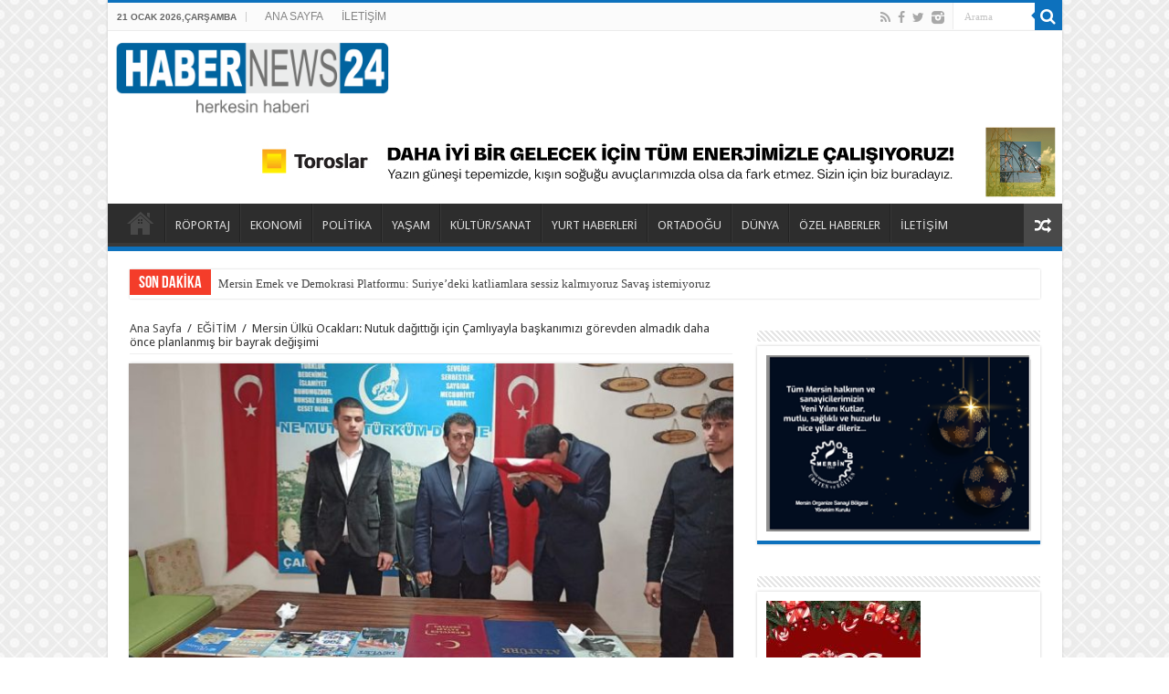

--- FILE ---
content_type: text/html; charset=UTF-8
request_url: https://www.habernews24.com/mersin-ulku-ocaklari-nutuk-dagittigi-icin-camliyayla-baskanimizi-gorevden-almadik-daha-once-planlanmis-bir-bayrak-degisimi/
body_size: 13138
content:
<!DOCTYPE html>
<html lang="tr" prefix="og: http://ogp.me/ns#">
<head>
<meta charset="UTF-8" />
<link rel="profile" href="http://gmpg.org/xfn/11" />
<link rel="pingback" href="https://www.habernews24.com/xmlrpc.php" />
<title>Mersin Ülkü Ocakları: Nutuk dağıttığı için Çamlıyayla başkanımızı görevden almadık daha önce planlanmış bir bayrak değişimi &#8211; habernews24</title>
<meta property="og:title" content="Mersin Ülkü Ocakları: Nutuk dağıttığı için Çamlıyayla başkanımızı görevden almadık daha önce planlanmış bir bayrak değişimi"/>
<meta property="og:type" content="article"/>
<meta property="og:description" content="Hikmet Durgun-
Ülkü Ocakları Mersin İl Başkanı Murat Sezer, Çamlıyayla Ülkü Ocakları Başkanı Mehmet..."/>
<meta property="og:url" content="https://www.habernews24.com/mersin-ulku-ocaklari-nutuk-dagittigi-icin-camliyayla-baskanimizi-gorevden-almadik-daha-once-planlanmis-bir-bayrak-degisimi/"/>
<meta property="og:site_name" content="habernews24"/>
<meta property="og:image" content="https://www.habernews24.com/wp-content/uploads/2021/04/camliyayala-nutuk-660x330.jpg" />
<meta name='robots' content='max-image-preview:large' />
<link rel='dns-prefetch' href='//fonts.googleapis.com' />
<link rel='dns-prefetch' href='//s.w.org' />
<link rel="alternate" type="application/rss+xml" title="habernews24 &raquo; beslemesi" href="https://www.habernews24.com/feed/" />
<link rel="alternate" type="application/rss+xml" title="habernews24 &raquo; yorum beslemesi" href="https://www.habernews24.com/comments/feed/" />
<link rel="alternate" type="application/rss+xml" title="habernews24 &raquo; Mersin Ülkü Ocakları: Nutuk dağıttığı için Çamlıyayla başkanımızı görevden almadık daha önce planlanmış bir bayrak değişimi yorum beslemesi" href="https://www.habernews24.com/mersin-ulku-ocaklari-nutuk-dagittigi-icin-camliyayla-baskanimizi-gorevden-almadik-daha-once-planlanmis-bir-bayrak-degisimi/feed/" />
		<script type="text/javascript">
			window._wpemojiSettings = {"baseUrl":"https:\/\/s.w.org\/images\/core\/emoji\/13.1.0\/72x72\/","ext":".png","svgUrl":"https:\/\/s.w.org\/images\/core\/emoji\/13.1.0\/svg\/","svgExt":".svg","source":{"concatemoji":"https:\/\/www.habernews24.com\/wp-includes\/js\/wp-emoji-release.min.js"}};
			!function(e,a,t){var n,r,o,i=a.createElement("canvas"),p=i.getContext&&i.getContext("2d");function s(e,t){var a=String.fromCharCode;p.clearRect(0,0,i.width,i.height),p.fillText(a.apply(this,e),0,0);e=i.toDataURL();return p.clearRect(0,0,i.width,i.height),p.fillText(a.apply(this,t),0,0),e===i.toDataURL()}function c(e){var t=a.createElement("script");t.src=e,t.defer=t.type="text/javascript",a.getElementsByTagName("head")[0].appendChild(t)}for(o=Array("flag","emoji"),t.supports={everything:!0,everythingExceptFlag:!0},r=0;r<o.length;r++)t.supports[o[r]]=function(e){if(!p||!p.fillText)return!1;switch(p.textBaseline="top",p.font="600 32px Arial",e){case"flag":return s([127987,65039,8205,9895,65039],[127987,65039,8203,9895,65039])?!1:!s([55356,56826,55356,56819],[55356,56826,8203,55356,56819])&&!s([55356,57332,56128,56423,56128,56418,56128,56421,56128,56430,56128,56423,56128,56447],[55356,57332,8203,56128,56423,8203,56128,56418,8203,56128,56421,8203,56128,56430,8203,56128,56423,8203,56128,56447]);case"emoji":return!s([10084,65039,8205,55357,56613],[10084,65039,8203,55357,56613])}return!1}(o[r]),t.supports.everything=t.supports.everything&&t.supports[o[r]],"flag"!==o[r]&&(t.supports.everythingExceptFlag=t.supports.everythingExceptFlag&&t.supports[o[r]]);t.supports.everythingExceptFlag=t.supports.everythingExceptFlag&&!t.supports.flag,t.DOMReady=!1,t.readyCallback=function(){t.DOMReady=!0},t.supports.everything||(n=function(){t.readyCallback()},a.addEventListener?(a.addEventListener("DOMContentLoaded",n,!1),e.addEventListener("load",n,!1)):(e.attachEvent("onload",n),a.attachEvent("onreadystatechange",function(){"complete"===a.readyState&&t.readyCallback()})),(n=t.source||{}).concatemoji?c(n.concatemoji):n.wpemoji&&n.twemoji&&(c(n.twemoji),c(n.wpemoji)))}(window,document,window._wpemojiSettings);
		</script>
		<style type="text/css">
img.wp-smiley,
img.emoji {
	display: inline !important;
	border: none !important;
	box-shadow: none !important;
	height: 1em !important;
	width: 1em !important;
	margin: 0 .07em !important;
	vertical-align: -0.1em !important;
	background: none !important;
	padding: 0 !important;
}
</style>
	<link rel='stylesheet' id='wp-block-library-css'  href='https://www.habernews24.com/wp-includes/css/dist/block-library/style.min.css' type='text/css' media='all' />
<link rel='stylesheet' id='tie-style-css'  href='https://www.habernews24.com/wp-content/themes/sahifa/style.css' type='text/css' media='all' />
<link rel='stylesheet' id='tie-ilightbox-skin-css'  href='https://www.habernews24.com/wp-content/themes/sahifa/css/ilightbox/dark-skin/skin.css' type='text/css' media='all' />
<link rel='stylesheet' id='Droid+Sans-css'  href='https://fonts.googleapis.com/css?family=Droid+Sans%3Aregular%2C700&#038;subset=latin%2Clatin-ext' type='text/css' media='all' />
<script type='text/javascript' src='https://www.habernews24.com/wp-includes/js/jquery/jquery.min.js' id='jquery-core-js'></script>
<script type='text/javascript' src='https://www.habernews24.com/wp-includes/js/jquery/jquery-migrate.min.js' id='jquery-migrate-js'></script>
<link rel="https://api.w.org/" href="https://www.habernews24.com/wp-json/" /><link rel="alternate" type="application/json" href="https://www.habernews24.com/wp-json/wp/v2/posts/1894" /><link rel="EditURI" type="application/rsd+xml" title="RSD" href="https://www.habernews24.com/xmlrpc.php?rsd" />
<link rel="wlwmanifest" type="application/wlwmanifest+xml" href="https://www.habernews24.com/wp-includes/wlwmanifest.xml" /> 
<meta name="generator" content="WordPress 5.8.10" />
<link rel="canonical" href="https://www.habernews24.com/mersin-ulku-ocaklari-nutuk-dagittigi-icin-camliyayla-baskanimizi-gorevden-almadik-daha-once-planlanmis-bir-bayrak-degisimi/" />
<link rel='shortlink' href='https://www.habernews24.com/?p=1894' />
<link rel="alternate" type="application/json+oembed" href="https://www.habernews24.com/wp-json/oembed/1.0/embed?url=https%3A%2F%2Fwww.habernews24.com%2Fmersin-ulku-ocaklari-nutuk-dagittigi-icin-camliyayla-baskanimizi-gorevden-almadik-daha-once-planlanmis-bir-bayrak-degisimi%2F" />
<link rel="alternate" type="text/xml+oembed" href="https://www.habernews24.com/wp-json/oembed/1.0/embed?url=https%3A%2F%2Fwww.habernews24.com%2Fmersin-ulku-ocaklari-nutuk-dagittigi-icin-camliyayla-baskanimizi-gorevden-almadik-daha-once-planlanmis-bir-bayrak-degisimi%2F&#038;format=xml" />
<link rel="shortcut icon" href="https://www.habernews24.com/wp-content/themes/sahifa/favicon.ico" title="Favicon" />	
<!--[if IE]>
<script type="text/javascript">jQuery(document).ready(function (){ jQuery(".menu-item").has("ul").children("a").attr("aria-haspopup", "true");});</script>
<![endif]-->	
<!--[if lt IE 9]>
<script src="https://www.habernews24.com/wp-content/themes/sahifa/js/html5.js"></script>
<script src="https://www.habernews24.com/wp-content/themes/sahifa/js/selectivizr-min.js"></script>
<![endif]-->
<!--[if IE 9]>
<link rel="stylesheet" type="text/css" media="all" href="https://www.habernews24.com/wp-content/themes/sahifa/css/ie9.css" />
<![endif]-->
<!--[if IE 8]>
<link rel="stylesheet" type="text/css" media="all" href="https://www.habernews24.com/wp-content/themes/sahifa/css/ie8.css" />
<![endif]-->
<!--[if IE 7]>
<link rel="stylesheet" type="text/css" media="all" href="https://www.habernews24.com/wp-content/themes/sahifa/css/ie7.css" />
<![endif]-->


<meta name="viewport" content="width=device-width, initial-scale=1.0" />



<style type="text/css" media="screen"> 

.logo h1 a, .logo h2 a{
	font-family: "Arial Black", Gadget, sans-serif;
}

.top-nav, .top-nav ul li a {
	font-family: "Arial Black", Gadget, sans-serif;
}

.page-title{
	font-family: "Arial Black", Gadget, sans-serif;
}

.post-title{
	font-family: "Arial Black", Gadget, sans-serif;
}

body.single .entry, body.page .entry{
	font-family: Arial, Helvetica, sans-serif;
}

.widget-top h4, .widget-top h4 a{
	font-family: Arial, Helvetica, sans-serif;
}

.footer-widget-top h4, .footer-widget-top h4 a{
	font-family: Arial, Helvetica, sans-serif;
}

.ei-title h2 , .slider-caption h2 a, .content .slider-caption h2 a, .slider-caption h2, .content .slider-caption h2, .content .ei-title h2{
	font-family: "Arial Black", Gadget, sans-serif;
}

.cat-box-title h2, .cat-box-title h2 a, .block-head h3, #respond h3, #comments-title, h2.review-box-header, .woocommerce-tabs .entry-content h2, .woocommerce .related.products h2, .entry .woocommerce h2, .woocommerce-billing-fields h3, .woocommerce-shipping-fields h3, #order_review_heading, #bbpress-forums fieldset.bbp-form legend, #buddypress .item-body h4, #buddypress #item-body h4{
	font-family: Arial, Helvetica, sans-serif;
}

::-webkit-scrollbar {
	width: 8px;
	height:8px;
}

#main-nav,
.cat-box-content,
#sidebar .widget-container,
.post-listing,
#commentform {
	border-bottom-color: #0d71bd;
}
	
.search-block .search-button,
#topcontrol,
#main-nav ul li.current-menu-item a,
#main-nav ul li.current-menu-item a:hover,
#main-nav ul li.current_page_parent a,
#main-nav ul li.current_page_parent a:hover,
#main-nav ul li.current-menu-parent a,
#main-nav ul li.current-menu-parent a:hover,
#main-nav ul li.current-page-ancestor a,
#main-nav ul li.current-page-ancestor a:hover,
.pagination span.current,
.share-post span.share-text,
.flex-control-paging li a.flex-active,
.ei-slider-thumbs li.ei-slider-element,
.review-percentage .review-item span span,
.review-final-score,
.button,
a.button,
a.more-link,
#main-content input[type="submit"],
.form-submit #submit,
#login-form .login-button,
.widget-feedburner .feedburner-subscribe,
input[type="submit"],
#buddypress button,
#buddypress a.button,
#buddypress input[type=submit],
#buddypress input[type=reset],
#buddypress ul.button-nav li a,
#buddypress div.generic-button a,
#buddypress .comment-reply-link,
#buddypress div.item-list-tabs ul li a span,
#buddypress div.item-list-tabs ul li.selected a,
#buddypress div.item-list-tabs ul li.current a,
#buddypress #members-directory-form div.item-list-tabs ul li.selected span,
#members-list-options a.selected,
#groups-list-options a.selected,
body.dark-skin #buddypress div.item-list-tabs ul li a span,
body.dark-skin #buddypress div.item-list-tabs ul li.selected a,
body.dark-skin #buddypress div.item-list-tabs ul li.current a,
body.dark-skin #members-list-options a.selected,
body.dark-skin #groups-list-options a.selected,
.search-block-large .search-button,
#featured-posts .flex-next:hover,
#featured-posts .flex-prev:hover,
a.tie-cart span.shooping-count,
.woocommerce span.onsale,
.woocommerce-page span.onsale ,
.woocommerce .widget_price_filter .ui-slider .ui-slider-handle,
.woocommerce-page .widget_price_filter .ui-slider .ui-slider-handle,
#check-also-close,
a.post-slideshow-next,
a.post-slideshow-prev,
.widget_price_filter .ui-slider .ui-slider-handle,
.quantity .minus:hover,
.quantity .plus:hover,
.mejs-container .mejs-controls .mejs-time-rail .mejs-time-current  {
	background-color:#0d71bd;
}

::-webkit-scrollbar-thumb{
	background-color:#0d71bd !important;
}
	
footer#theme-footer,
header#theme-header,
.top-nav ul li.current-menu-item:before,
#main-nav .menu-sub-content ,
#main-nav ul ul,
#check-also-box { 
	border-top-color: #0d71bd;
}
	
.search-block:after {
	border-right-color:#0d71bd;
}

body.rtl .search-block:after {
	border-left-color:#0d71bd;
}

#main-nav ul > li.menu-item-has-children:hover > a:after,
#main-nav ul > li.mega-menu:hover > a:after {
	border-color:transparent transparent #0d71bd;
}
	
.widget.timeline-posts li a:hover,
.widget.timeline-posts li a:hover span.tie-date {
	color: #0d71bd;
}

.widget.timeline-posts li a:hover span.tie-date:before {
	background: #0d71bd;
	border-color: #0d71bd;
}

#order_review,
#order_review_heading {
	border-color: #0d71bd;
}

	
body {
	background-image : url(https://www.habernews24.com/wp-content/themes/sahifa/images/patterns/body-bg2.png);
	background-position: top center;
}

</style> 

		<script type="text/javascript">
			/* <![CDATA[ */
				var sf_position = '0';
				var sf_templates = "<a href=\"{search_url_escaped}\">T\u00fcm Sonu\u00e7lar\u0131 G\u00f6r\u00fcnt\u00fcle<\/a>";
				var sf_input = '.search-live';
				jQuery(document).ready(function(){
					jQuery(sf_input).ajaxyLiveSearch({"expand":false,"searchUrl":"https:\/\/www.habernews24.com\/?s=%s","text":"Search","delay":500,"iwidth":180,"width":315,"ajaxUrl":"https:\/\/www.habernews24.com\/wp-admin\/admin-ajax.php","rtl":0});
					jQuery(".live-search_ajaxy-selective-input").keyup(function() {
						var width = jQuery(this).val().length * 8;
						if(width < 50) {
							width = 50;
						}
						jQuery(this).width(width);
					});
					jQuery(".live-search_ajaxy-selective-search").click(function() {
						jQuery(this).find(".live-search_ajaxy-selective-input").focus();
					});
					jQuery(".live-search_ajaxy-selective-close").click(function() {
						jQuery(this).parent().remove();
					});
				});
			/* ]]> */
		</script>
		<link rel="icon" href="https://www.habernews24.com/wp-content/uploads/2021/03/cropped-habernews-icon-32x32.png" sizes="32x32" />
<link rel="icon" href="https://www.habernews24.com/wp-content/uploads/2021/03/cropped-habernews-icon-192x192.png" sizes="192x192" />
<link rel="apple-touch-icon" href="https://www.habernews24.com/wp-content/uploads/2021/03/cropped-habernews-icon-180x180.png" />
<meta name="msapplication-TileImage" content="https://www.habernews24.com/wp-content/uploads/2021/03/cropped-habernews-icon-270x270.png" />
</head>
<body id="top" class="post-template-default single single-post postid-1894 single-format-standard lazy-enabled">

<div class="wrapper-outer">

	<div class="background-cover"></div>

	<aside id="slide-out">
	
			<div class="search-mobile">
			<form method="get" id="searchform-mobile" action="https://www.habernews24.com/">
				<button class="search-button" type="submit" value="Arama"><i class="fa fa-search"></i></button>	
				<input type="text" id="s-mobile" name="s" value="Arama" onfocus="if (this.value == 'Arama') {this.value = '';}" onblur="if (this.value == '') {this.value = 'Arama';}"  />
			</form>
		</div><!-- .search-mobile /-->
		
			<div class="social-icons">
		<a class="ttip-none" title="Rss" href="https://www.habernews24.com/feed/" target="_blank"><i class="fa fa-rss"></i></a><a class="ttip-none" title="Facebook" href="https://www.facebook.com/Habernews24com-108212061419641" target="_blank"><i class="fa fa-facebook"></i></a><a class="ttip-none" title="Twitter" href="https://twitter.com/habernews24" target="_blank"><i class="fa fa-twitter"></i></a><a class="ttip-none" title="instagram" href="https://www.instagram.com/hikmetdurgun33" target="_blank"><i class="tieicon-instagram"></i></a>		
			</div>

		
		<div id="mobile-menu"  class="mobile-hide-icons"></div>
	</aside><!-- #slide-out /-->

		<div id="wrapper" class="boxed-all">
		<div class="inner-wrapper">
		
		<header id="theme-header" class="theme-header full-logo">
						<div class="top-nav">
				<div class="container">

							<span class="today-date"> 21 Ocak 2026,Çarşamba </span>					
				<div class="top-menu"><ul id="menu-ust" class="menu"><li id="menu-item-33262" class="menu-item menu-item-type-post_type menu-item-object-page menu-item-home menu-item-33262"><a href="https://www.habernews24.com/">ANA SAYFA</a></li>
<li id="menu-item-33263" class="menu-item menu-item-type-post_type menu-item-object-page menu-item-33263"><a href="https://www.habernews24.com/iletisim/">İLETİŞİM</a></li>
</ul></div>
						<div class="search-block">
						<form method="get" id="searchform-header" action="https://www.habernews24.com/">
							<button class="search-button" type="submit" value="Arama"><i class="fa fa-search"></i></button>	
							<input class="search-live" type="text" id="s-header" name="s" value="Arama" onfocus="if (this.value == 'Arama') {this.value = '';}" onblur="if (this.value == '') {this.value = 'Arama';}"  />
						</form>
					</div><!-- .search-block /-->
			<div class="social-icons">
		<a class="ttip-none" title="Rss" href="https://www.habernews24.com/feed/" target="_blank"><i class="fa fa-rss"></i></a><a class="ttip-none" title="Facebook" href="https://www.facebook.com/Habernews24com-108212061419641" target="_blank"><i class="fa fa-facebook"></i></a><a class="ttip-none" title="Twitter" href="https://twitter.com/habernews24" target="_blank"><i class="fa fa-twitter"></i></a><a class="ttip-none" title="instagram" href="https://www.instagram.com/hikmetdurgun33" target="_blank"><i class="tieicon-instagram"></i></a>		
			</div>

		
	
				</div><!-- .container /-->
			</div><!-- .top-menu /-->
			
		<div class="header-content">
		
					<a id="slide-out-open" class="slide-out-open" href="#"><span></span></a>
				
			<div class="logo" style=" margin-top:15px; margin-bottom:15px;">
			<h2>								<a title="habernews24" href="https://www.habernews24.com/">
					<img src="http://www.habernews24.com/wp-content/uploads/2021/03/habernews24-logo-4.png" alt="habernews24"  /><strong>habernews24 herkesin haberi</strong>
				</a>
			</h2>			</div><!-- .logo /-->
			<div class="e3lan e3lan-top">			
			<a href="" title="" >
				<img src="http://www.habernews24.com/wp-content/uploads/2025/12/enerisaocak.jpg" alt="" />
			</a>
				</div>			<div class="clear"></div>
			
		</div>	
													<nav id="main-nav" class="fixed-enabled">
				<div class="container">
				
				
					<div class="main-menu"><ul id="menu-habernews24" class="menu"><li id="menu-item-21" class="menu-item menu-item-type-custom menu-item-object-custom menu-item-home menu-item-21"><a href="http://www.habernews24.com/">Ana Sayfa</a></li>
<li id="menu-item-18" class="menu-item menu-item-type-taxonomy menu-item-object-category menu-item-18"><a href="https://www.habernews24.com/category/roportaj/">RÖPORTAJ</a></li>
<li id="menu-item-14" class="menu-item menu-item-type-taxonomy menu-item-object-category menu-item-14"><a href="https://www.habernews24.com/category/ekonomi/">EKONOMİ</a></li>
<li id="menu-item-17" class="menu-item menu-item-type-taxonomy menu-item-object-category menu-item-17"><a href="https://www.habernews24.com/category/politika/">POLİTİKA</a></li>
<li id="menu-item-19" class="menu-item menu-item-type-taxonomy menu-item-object-category menu-item-19"><a href="https://www.habernews24.com/category/yasam/">YAŞAM</a></li>
<li id="menu-item-104" class="menu-item menu-item-type-taxonomy menu-item-object-category menu-item-104"><a href="https://www.habernews24.com/category/sanat/">KÜLTÜR/SANAT</a></li>
<li id="menu-item-20" class="menu-item menu-item-type-taxonomy menu-item-object-category menu-item-20"><a href="https://www.habernews24.com/category/yurt-haberleri/">YURT HABERLERİ</a></li>
<li id="menu-item-15" class="menu-item menu-item-type-taxonomy menu-item-object-category menu-item-15"><a href="https://www.habernews24.com/category/ortadogu/">ORTADOĞU</a></li>
<li id="menu-item-13" class="menu-item menu-item-type-taxonomy menu-item-object-category menu-item-13"><a href="https://www.habernews24.com/category/dunya/">DÜNYA</a></li>
<li id="menu-item-16" class="menu-item menu-item-type-taxonomy menu-item-object-category menu-item-16"><a href="https://www.habernews24.com/category/ozel-haberler/">ÖZEL HABERLER</a></li>
<li id="menu-item-102" class="menu-item menu-item-type-post_type menu-item-object-page menu-item-102"><a href="https://www.habernews24.com/iletisim/">İLETİŞİM</a></li>
</ul></div>										<a href="https://www.habernews24.com/?tierand=1" class="random-article ttip" title="Rastgele Makale"><i class="fa fa-random"></i></a>
					
					
				</div>
			</nav><!-- .main-nav /-->
					</header><!-- #header /-->
	
		
	<div class="clear"></div>
	<div class="breaking-news">
		<span class="breaking-news-title"><i class="fa fa-bolt"></i> <span>SON DAKİKA</span></span>
				
					<ul>
							<li><a href="https://www.habernews24.com/mersin-emek-ve-demokrasi-platformu-suriyedeki-katliamlara-sessiz-kalmiyoruz-savas-istemiyoruz/" title="Mersin Emek ve Demokrasi Platformu: Suriye’deki katliamlara sessiz kalmıyoruz Savaş istemiyoruz">Mersin Emek ve Demokrasi Platformu: Suriye’deki katliamlara sessiz kalmıyoruz Savaş istemiyoruz</a></li>
							<li><a href="https://www.habernews24.com/mersinde-sanatcilar-suriyedeki-catismalari-protesto-edip-baris-istediler/" title="Mersin’de Sanatçılar Suriye’deki saldırıları protesto edip Barış İstediler">Mersin’de Sanatçılar Suriye’deki saldırıları protesto edip Barış İstediler</a></li>
							<li><a href="https://www.habernews24.com/btp-mersinde-sahaya-indi/" title="BTP Mersin’de sahaya indi">BTP Mersin’de sahaya indi</a></li>
							<li><a href="https://www.habernews24.com/star-pilic-mersin-toroslara-10-subesini-acti/" title="Star Piliç Mersin Toroslar’a 10. Şubesini açtı">Star Piliç Mersin Toroslar’a 10. Şubesini açtı</a></li>
							<li><a href="https://www.habernews24.com/turkiye-guney-sudan-is-konseyi-baskanligi-gorevine-serdar-yildizgorer-secildi/" title="Türkiye–Güney Sudan İş Konseyi Başkanlığı görevine Serdar Yıldızgörer seçildi">Türkiye–Güney Sudan İş Konseyi Başkanlığı görevine Serdar Yıldızgörer seçildi</a></li>
							<li><a href="https://www.habernews24.com/chpli-baskanlar-mersinde-bulustu-vatandasin-umudunu-diri-tutmak-zorundayiz/" title="CHP’li başkanlar Mersin’de buluştu: “Vatandaşın umudunu diri tutmak zorundayız”">CHP’li başkanlar Mersin’de buluştu: “Vatandaşın umudunu diri tutmak zorundayız”</a></li>
							<li><a href="https://www.habernews24.com/gazeteci-sabri-boraktan-oda-secimleriyle-ilgili-onemli-yazi/" title="Gazeteci Sabri Borak’tan Oda Seçimleriyle ilgili önemli yazı">Gazeteci Sabri Borak’tan Oda Seçimleriyle ilgili önemli yazı</a></li>
							<li><a href="https://www.habernews24.com/kredi-kartinda-temassiz-islem-limiti-degisti-bugunden-itibaren/" title="Kredi kartında temassız işlem limiti değişti! Bugünden itibaren…">Kredi kartında temassız işlem limiti değişti! Bugünden itibaren…</a></li>
							<li><a href="https://www.habernews24.com/baskan-tuncerden-yayla-ziyaretleri/" title="BAŞKAN TUNCER’DEN YAYLA ZİYARETLERİ">BAŞKAN TUNCER’DEN YAYLA ZİYARETLERİ</a></li>
							<li><a href="https://www.habernews24.com/baskan-yildiz-tekstilkent-projesi-icin-uluslararasi-temaslarda-bulunacagiz/" title="BAŞKAN YILDIZ: “TEKSTİLKENT PROJESİ İÇİN ULUSLARARASI TEMASLARDA BULUNACAĞIZ">BAŞKAN YILDIZ: “TEKSTİLKENT PROJESİ İÇİN ULUSLARARASI TEMASLARDA BULUNACAĞIZ</a></li>
						</ul>
					
						<script type="text/javascript">
			jQuery(document).ready(function(){
								jQuery('.breaking-news ul').innerfade({animationtype: 'fade', speed: 750 , timeout: 3500});
							});
					</script>
	</div> <!-- .breaking-news -->
	
	
	
	<div id="main-content" class="container">
			
		
	
	
		
	<div class="content">
	
				
		<div xmlns:v="http://rdf.data-vocabulary.org/#"  id="crumbs"><span typeof="v:Breadcrumb"><a rel="v:url" property="v:title" class="crumbs-home" href="https://www.habernews24.com">Ana Sayfa</a></span> <span class="delimiter">/</span> <span typeof="v:Breadcrumb"><a rel="v:url" property="v:title" href="https://www.habernews24.com/category/egitim/">EĞİTİM</a></span> <span class="delimiter">/</span> <span class="current">Mersin Ülkü Ocakları: Nutuk dağıttığı için Çamlıyayla başkanımızı görevden almadık daha önce planlanmış bir bayrak değişimi</span></div>
					
				
						
		<article class="post-listing post-1894 post type-post status-publish format-standard has-post-thumbnail hentry category-egitim category-manset tag-nutuk tag-ulk tag-ulku-ocaklari" id="the-post">
						
			<div class="single-post-thumb">
			<img width="660" height="330" src="https://www.habernews24.com/wp-content/uploads/2021/04/camliyayala-nutuk-660x330.jpg" class="attachment-slider size-slider wp-post-image" alt="" loading="lazy" />		
		</div>
			
		
		

			<div class="post-inner">
			
							<h1 class="name post-title entry-title" itemprop="itemReviewed" itemscope itemtype="http://schema.org/Thing"><span itemprop="name">Mersin Ülkü Ocakları: Nutuk dağıttığı için Çamlıyayla başkanımızı görevden almadık daha önce planlanmış bir bayrak değişimi</span></h1>

						
<p class="post-meta">
	
		
	<span class="tie-date"><i class="fa fa-clock-o"></i>22 Nisan 2021</span>	
	<span class="post-cats"><i class="fa fa-folder"></i><a href="https://www.habernews24.com/category/egitim/" rel="category tag">EĞİTİM</a>, <a href="https://www.habernews24.com/category/manset/" rel="category tag">Manşet</a></span>
	
</p>
<div class="clear"></div>
			
				<div class="entry">
					
					
					<div dir="auto">Hikmet Durgun-</div>
<div dir="auto">Ülkü Ocakları Mersin İl Başkanı Murat Sezer, Çamlıyayla Ülkü Ocakları Başkanı Mehmet Kayabaşı&#8217;nın daha önce planlanan bir şekilde görevden alınıp yerine Zahit Kıral&#8217;ın getirildiğini açıkladı. Sezer, başkanlık değişiminin Nutuk dağıtımıyla alakası olmadığını savunarak, Nutuk dağıtmaya devam edeceklerini söyledi.</div>
<div dir="auto"></div>
<div dir="auto">
<p>Mersin Çamlıyayla İlçe Milli Eğitim Müdürlüğü, Mustafa Kemal Atatürk’ün Nutuk eserinin okullarda öğrencilere dağıtılmasını sakıncalı buldu. Milli Eğitim Müdürlüğü&#8217;nün yazısında, kitabın dağıtımının engellenmesinin gerekçesi olarak Atatürk’ün Osmanlı padişahı Vahdettin’e yönelik “soysuzlaşmış, alçak” sözleri ile bir fotoğrafta Atatürk’ün elinde sigaranın görülmesi gösterildi.</p>
<p>İlçe Milli Eğitim Müdürü&#8217;nün Nutuk dağıtılmasına engel olmasının ardından, Çamlıyayla Ülkü Ocakları Başkanı Mehmet Kayabaşı&#8217;ın görevden alındığı iddia edildi.</p>
<p>Sosyal medya hesabından konuyla ilgili açıklama yapan CHP Mersin Milletvekili Ali Mahir Başarır, <strong>&#8221;Nutuk dağıtılmasını yasaklayan Mersin Çamlıyayla İlçe Milli Eğitim Müdürü’nün görevden alınmasını anlıyorum ancak; Nutuk dağıtmak isteyen Çamlıyayla Ülkü Ocakları Başkanı Mehmet Kayabaşı’nın cezalandırılarak görevden alınmasını anlayamıyorum&#8221;</strong> iddiasında bulundu.</p>
</div>
<div dir="auto">Ülkü Ocakları Mersin İl Başkanı Murat Sezer, ise görevden alınmayı yalanlayarak, yazılı açıklamasında şu ifadelere yer verdi &#8220;Olağan İlçe Ocak Başkanı değişiklikleri kapsamında Çamlıyayla Ülkü Ocakları Başkanlığına Zahit Kral atanmıştır. Bu zamana kadar yapmış olduğu görevlerden ötürü Mehmet Kayabaşı’na ve geçmiş dönemlerde görev yapmış ocak başkanlarımıza teşekkür eder, Çamlıyayla Ülkü Ocakları Başkanı Zahit Kıral&#8217;a kutlu vazifesinde başarılar dilerim. Daha önceden planladığımız bir bayrak değişimi olduğunu altını çizerek belirtirken buradan kimseye siyaset malzemesi çıkmayacağını ifade etmek isterim. Bugün Çamlıyayla Yeni ocak Başkanımız vatandaşlara Ülkü Ocakları Genel Merkezimiz tarafından hazırlanan Nutuk’u dağıtmaya devam edecektir. Bizler de Mersin Ülkü Ocakları olarak bin adet Nutuk’u gençlerimize dağıtacağız. Liderimiz Sayın Devlet Bahçeli&#8217;nin emrinde Mustafa Kemal Atatürk ve Başbuğumuz Alparslan Türkeş’in izinde mücadele etmeye devam edeceğiz. Teşkilatımıza, Milletimize fitne sokan alçak, art niyetli ve haindir.&#8221;</div>
<div dir="auto"><img loading="lazy" class="alignnone size-full wp-image-1896" src="http://www.habernews24.com/wp-content/uploads/2021/04/nutuk-1.jpg" alt="" width="960" height="960" srcset="https://www.habernews24.com/wp-content/uploads/2021/04/nutuk-1.jpg 960w, https://www.habernews24.com/wp-content/uploads/2021/04/nutuk-1-300x300.jpg 300w, https://www.habernews24.com/wp-content/uploads/2021/04/nutuk-1-150x150.jpg 150w, https://www.habernews24.com/wp-content/uploads/2021/04/nutuk-1-768x768.jpg 768w" sizes="(max-width: 960px) 100vw, 960px" /></div>
										
									</div><!-- .entry /-->
				<span style="display:none"><a href="https://www.habernews24.com/tag/nutuk/" rel="tag">nutuk</a> <a href="https://www.habernews24.com/tag/ulk/" rel="tag">ülk</a> <a href="https://www.habernews24.com/tag/ulku-ocaklari/" rel="tag">ülkü ocakları</a></span>				<span style="display:none" class="updated">2021-04-22</span>
								<div style="display:none" class="vcard author" itemprop="author" itemscope itemtype="http://schema.org/Person"><strong class="fn" itemprop="name"><a href="https://www.habernews24.com/author/habernews/" title="haber news24 tarafından yazılan yazılar" rel="author">haber news24</a></strong></div>
								
								<div class="clear"></div>
			</div><!-- .post-inner -->
		</article><!-- .post-listing -->
		
		
				
				
		<section id="author-box">
			<div class="block-head">
				<h3>Hakkında haber news24 </h3><div class="stripe-line"></div>
			</div>
			<div class="post-listing">
				<div class="author-bio">
	<div class="author-avatar">
		<img alt='' src='https://secure.gravatar.com/avatar/43a0bde1bedd927857aff434897e742c?s=90&#038;d=mm&#038;r=g' srcset='https://secure.gravatar.com/avatar/43a0bde1bedd927857aff434897e742c?s=180&#038;d=mm&#038;r=g 2x' class='avatar avatar-90 photo' height='90' width='90' loading='lazy'/>	</div><!-- #author-avatar -->
			<div class="author-description">
								</div><!-- #author-description -->
		
		<div class="author-social flat-social">
				
										
							
				
													
		</div>
		<div class="clear"></div>
</div>
				</div>
		</section><!-- #author-box -->
				
		
						
		<div class="post-navigation">
			<div class="post-previous"><a href="https://www.habernews24.com/mersin-vanlilar-dernegi-baskani-murat-karahandan-23-nisan-mesaji/" rel="prev"><span>Önceki</span> Mersin Vanlılar Derneği Başkanı Murat Karahan&#8217;dan 23 Nisan mesajı</a></div>
			<div class="post-next"><a href="https://www.habernews24.com/bilim-kurulu-toplantisi-sonrasi-konusan-bakan-koca-tam-kapanma-sinyali-verdi/" rel="next"><span>Sonraki</span> Bilim Kurulu toplantısı sonrası konuşan Bakan Koca, tam kapanmanın sinyali verdi</a></div>
		</div><!-- .post-navigation -->
			
				
			
	<section id="check-also-box" class="post-listing check-also-right">
		<a href="#" id="check-also-close"><i class="fa fa-close"></i></a>

		<div class="block-head">
			<h3>Tekrar kontrol edin</h3>
		</div>

				<div class="check-also-post">
						
			<div class="post-thumbnail">
				<a href="https://www.habernews24.com/mersin-emek-ve-demokrasi-platformu-suriyedeki-katliamlara-sessiz-kalmiyoruz-savas-istemiyoruz/">
					<img width="310" height="165" src="https://www.habernews24.com/wp-content/uploads/2026/01/IMG_4214-310x165.jpeg" class="attachment-tie-medium size-tie-medium wp-post-image" alt="" loading="lazy" />					<span class="fa overlay-icon"></span>
				</a>
			</div><!-- post-thumbnail /-->
						
			<h2 class="post-title"><a href="https://www.habernews24.com/mersin-emek-ve-demokrasi-platformu-suriyedeki-katliamlara-sessiz-kalmiyoruz-savas-istemiyoruz/" rel="bookmark">Mersin Emek ve Demokrasi Platformu: Suriye’deki katliamlara sessiz kalmıyoruz Savaş istemiyoruz</a></h2>
			<p>Mersin Emek ve Demokrasi Platformu, Suriyedeki çatışmalara tepki göstereri, “Sivillere yönelik saldırıların durdurulması, suçluların yargılanması ...</p>
		</div>
			</section>
			
			
				
		
				
<div id="comments">


<div class="clear"></div>
	<div id="respond" class="comment-respond">
		<h3 id="reply-title" class="comment-reply-title">Bir cevap yazın <small><a rel="nofollow" id="cancel-comment-reply-link" href="/mersin-ulku-ocaklari-nutuk-dagittigi-icin-camliyayla-baskanimizi-gorevden-almadik-daha-once-planlanmis-bir-bayrak-degisimi/#respond" style="display:none;">Cevabı iptal et</a></small></h3><form action="https://www.habernews24.com/wp-comments-post.php" method="post" id="commentform" class="comment-form" novalidate><p class="comment-notes"><span id="email-notes">E-posta hesabınız yayımlanmayacak.</span> Gerekli alanlar <span class="required">*</span> ile işaretlenmişlerdir</p><p class="comment-form-comment"><label for="comment">Yorum</label> <textarea id="comment" name="comment" cols="45" rows="8" maxlength="65525" required="required"></textarea></p><p class="comment-form-author"><label for="author">İsim <span class="required">*</span></label> <input id="author" name="author" type="text" value="" size="30" maxlength="245" required='required' /></p>
<p class="comment-form-email"><label for="email">E-posta <span class="required">*</span></label> <input id="email" name="email" type="email" value="" size="30" maxlength="100" aria-describedby="email-notes" required='required' /></p>
<p class="comment-form-url"><label for="url">İnternet sitesi</label> <input id="url" name="url" type="url" value="" size="30" maxlength="200" /></p>
<p class="comment-form-cookies-consent"><input id="wp-comment-cookies-consent" name="wp-comment-cookies-consent" type="checkbox" value="yes" /> <label for="wp-comment-cookies-consent">Bir dahaki sefere yorum yaptığımda kullanılmak üzere adımı, e-posta adresimi ve web site adresimi bu tarayıcıya kaydet.</label></p>
<p class="form-submit"><input name="submit" type="submit" id="submit" class="submit" value="Yorum gönder" /> <input type='hidden' name='comment_post_ID' value='1894' id='comment_post_ID' />
<input type='hidden' name='comment_parent' id='comment_parent' value='0' />
</p></form>	</div><!-- #respond -->
	

</div><!-- #comments -->
		
	</div><!-- .content -->
<aside id="sidebar">
	<div class="theiaStickySidebar">
<div id="media_image-59" class="widget widget_media_image"><div class="widget-top"><h4> </h4><div class="stripe-line"></div></div>
						<div class="widget-container"><img width="300" height="200" src="https://www.habernews24.com/wp-content/uploads/2025/12/mtosb.png" class="image wp-image-34112  attachment-full size-full" alt="" loading="lazy" style="max-width: 100%; height: auto;" /></div></div><!-- .widget /--><div id="media_image-60" class="widget widget_media_image"><div class="widget-top"><h4> </h4><div class="stripe-line"></div></div>
						<div class="widget-container"><img width="169" height="300" src="https://www.habernews24.com/wp-content/uploads/2025/12/0e672d44-42e0-4ff1-a929-dd097f5c1039-169x300.jpg" class="image wp-image-34113  attachment-medium size-medium" alt="" loading="lazy" style="max-width: 100%; height: auto;" srcset="https://www.habernews24.com/wp-content/uploads/2025/12/0e672d44-42e0-4ff1-a929-dd097f5c1039-169x300.jpg 169w, https://www.habernews24.com/wp-content/uploads/2025/12/0e672d44-42e0-4ff1-a929-dd097f5c1039-576x1024.jpg 576w, https://www.habernews24.com/wp-content/uploads/2025/12/0e672d44-42e0-4ff1-a929-dd097f5c1039-768x1365.jpg 768w, https://www.habernews24.com/wp-content/uploads/2025/12/0e672d44-42e0-4ff1-a929-dd097f5c1039-864x1536.jpg 864w, https://www.habernews24.com/wp-content/uploads/2025/12/0e672d44-42e0-4ff1-a929-dd097f5c1039.jpg 900w" sizes="(max-width: 169px) 100vw, 169px" /></div></div><!-- .widget /--><div id="news-pic-widget-2" class="widget news-pic"><div class="widget-top"><h4>HABERNEWS24		</h4><div class="stripe-line"></div></div>
						<div class="widget-container">				
					<div class="post-thumbnail">
				<a class="ttip" title="Mersin Emek ve Demokrasi Platformu: Suriye’deki katliamlara sessiz kalmıyoruz Savaş istemiyoruz" href="https://www.habernews24.com/mersin-emek-ve-demokrasi-platformu-suriyedeki-katliamlara-sessiz-kalmiyoruz-savas-istemiyoruz/" ><img width="110" height="75" src="https://www.habernews24.com/wp-content/uploads/2026/01/IMG_4214-110x75.jpeg" class="attachment-tie-small size-tie-small wp-post-image" alt="" loading="lazy" /><span class="fa overlay-icon"></span></a>
			</div><!-- post-thumbnail /-->
		
	
					<div class="post-thumbnail">
				<a class="ttip" title="Mersin’de Sanatçılar Suriye’deki saldırıları protesto edip Barış İstediler" href="https://www.habernews24.com/mersinde-sanatcilar-suriyedeki-catismalari-protesto-edip-baris-istediler/" ><img width="110" height="75" src="https://www.habernews24.com/wp-content/uploads/2026/01/IMG_4196-110x75.jpeg" class="attachment-tie-small size-tie-small wp-post-image" alt="" loading="lazy" /><span class="fa overlay-icon"></span></a>
			</div><!-- post-thumbnail /-->
		
	
					<div class="post-thumbnail">
				<a class="ttip" title="BTP Mersin’de sahaya indi" href="https://www.habernews24.com/btp-mersinde-sahaya-indi/" ><img width="110" height="75" src="https://www.habernews24.com/wp-content/uploads/2026/01/IMG_4108-110x75.webp" class="attachment-tie-small size-tie-small wp-post-image" alt="" loading="lazy" /><span class="fa overlay-icon"></span></a>
			</div><!-- post-thumbnail /-->
		
	
					<div class="post-thumbnail">
				<a class="ttip" title="Star Piliç Mersin Toroslar’a 10. Şubesini açtı" href="https://www.habernews24.com/star-pilic-mersin-toroslara-10-subesini-acti/" ><img width="110" height="75" src="https://www.habernews24.com/wp-content/uploads/2026/01/17a77795-d589-41ea-9081-b08abd1593f3-110x75.jpeg" class="attachment-tie-small size-tie-small wp-post-image" alt="" loading="lazy" srcset="https://www.habernews24.com/wp-content/uploads/2026/01/17a77795-d589-41ea-9081-b08abd1593f3-110x75.jpeg 110w, https://www.habernews24.com/wp-content/uploads/2026/01/17a77795-d589-41ea-9081-b08abd1593f3-300x208.jpeg 300w, https://www.habernews24.com/wp-content/uploads/2026/01/17a77795-d589-41ea-9081-b08abd1593f3-1024x711.jpeg 1024w, https://www.habernews24.com/wp-content/uploads/2026/01/17a77795-d589-41ea-9081-b08abd1593f3-768x533.jpeg 768w, https://www.habernews24.com/wp-content/uploads/2026/01/17a77795-d589-41ea-9081-b08abd1593f3.jpeg 1280w" sizes="(max-width: 110px) 100vw, 110px" /><span class="fa overlay-icon"></span></a>
			</div><!-- post-thumbnail /-->
		
	
					<div class="post-thumbnail">
				<a class="ttip" title="Türkiye–Güney Sudan İş Konseyi Başkanlığı görevine Serdar Yıldızgörer seçildi" href="https://www.habernews24.com/turkiye-guney-sudan-is-konseyi-baskanligi-gorevine-serdar-yildizgorer-secildi/" ><img width="110" height="75" src="https://www.habernews24.com/wp-content/uploads/2026/01/f2aaf425-5b3a-4bc2-be12-d7ce5f3a3944-110x75.jpeg" class="attachment-tie-small size-tie-small wp-post-image" alt="" loading="lazy" /><span class="fa overlay-icon"></span></a>
			</div><!-- post-thumbnail /-->
		
	
					<div class="post-thumbnail">
				<a class="ttip" title="CHP’li başkanlar Mersin’de buluştu: “Vatandaşın umudunu diri tutmak zorundayız”" href="https://www.habernews24.com/chpli-baskanlar-mersinde-bulustu-vatandasin-umudunu-diri-tutmak-zorundayiz/" ><img width="110" height="75" src="https://www.habernews24.com/wp-content/uploads/2026/01/c17620de-b4b4-4ed5-861f-288154ce5b8b-110x75.jpeg" class="attachment-tie-small size-tie-small wp-post-image" alt="" loading="lazy" /><span class="fa overlay-icon"></span></a>
			</div><!-- post-thumbnail /-->
		
	
					<div class="post-thumbnail">
				<a class="ttip" title="Gazeteci Sabri Borak’tan Oda Seçimleriyle ilgili önemli yazı" href="https://www.habernews24.com/gazeteci-sabri-boraktan-oda-secimleriyle-ilgili-onemli-yazi/" ><img width="110" height="75" src="https://www.habernews24.com/wp-content/uploads/2026/01/08da7075-8b23-4549-97d1-c28d2b6e59c0-110x75.jpeg" class="attachment-tie-small size-tie-small wp-post-image" alt="" loading="lazy" /><span class="fa overlay-icon"></span></a>
			</div><!-- post-thumbnail /-->
		
	
					<div class="post-thumbnail">
				<a class="ttip" title="Kredi kartında temassız işlem limiti değişti! Bugünden itibaren…" href="https://www.habernews24.com/kredi-kartinda-temassiz-islem-limiti-degisti-bugunden-itibaren/" ><img width="110" height="75" src="https://www.habernews24.com/wp-content/uploads/2026/01/IMG_3975-110x75.webp" class="attachment-tie-small size-tie-small wp-post-image" alt="" loading="lazy" /><span class="fa overlay-icon"></span></a>
			</div><!-- post-thumbnail /-->
		
	
					<div class="post-thumbnail">
				<a class="ttip" title="BAŞKAN TUNCER’DEN YAYLA ZİYARETLERİ" href="https://www.habernews24.com/baskan-tuncerden-yayla-ziyaretleri/" ><img width="110" height="75" src="https://www.habernews24.com/wp-content/uploads/2026/01/IMG_3974-110x75.jpeg" class="attachment-tie-small size-tie-small wp-post-image" alt="" loading="lazy" /><span class="fa overlay-icon"></span></a>
			</div><!-- post-thumbnail /-->
		
	
					<div class="post-thumbnail">
				<a class="ttip" title="BAŞKAN YILDIZ: “TEKSTİLKENT PROJESİ İÇİN ULUSLARARASI TEMASLARDA BULUNACAĞIZ" href="https://www.habernews24.com/baskan-yildiz-tekstilkent-projesi-icin-uluslararasi-temaslarda-bulunacagiz/" ><img width="110" height="75" src="https://www.habernews24.com/wp-content/uploads/2026/01/IMG_3973-110x75.jpeg" class="attachment-tie-small size-tie-small wp-post-image" alt="" loading="lazy" /><span class="fa overlay-icon"></span></a>
			</div><!-- post-thumbnail /-->
		
	
					<div class="post-thumbnail">
				<a class="ttip" title="İnsanlık İçin Katma Değer Projesi" href="https://www.habernews24.com/insanlik-icin-katma-deger-projesi/" ><img width="110" height="75" src="https://www.habernews24.com/wp-content/uploads/2026/01/IMG_3811-110x75.png" class="attachment-tie-small size-tie-small wp-post-image" alt="" loading="lazy" /><span class="fa overlay-icon"></span></a>
			</div><!-- post-thumbnail /-->
		
	
					<div class="post-thumbnail">
				<a class="ttip" title="Mersin Emlakçılar Odası Başkanı Aydın Karaduman Oldu" href="https://www.habernews24.com/mersin-emlakcilar-odasi-baskani-aydin-karaduman-oldu/" ><img width="110" height="75" src="https://www.habernews24.com/wp-content/uploads/2026/01/IMG_3698-110x75.jpeg" class="attachment-tie-small size-tie-small wp-post-image" alt="" loading="lazy" /><span class="fa overlay-icon"></span></a>
			</div><!-- post-thumbnail /-->
		
		
		<div class="clear"></div>
	</div></div><!-- .widget /-->
		<div id="recent-posts-2" class="widget widget_recent_entries">
		<div class="widget-top"><h4>HABERLER</h4><div class="stripe-line"></div></div>
						<div class="widget-container">
		<ul>
											<li>
					<a href="https://www.habernews24.com/mersin-emek-ve-demokrasi-platformu-suriyedeki-katliamlara-sessiz-kalmiyoruz-savas-istemiyoruz/">Mersin Emek ve Demokrasi Platformu: Suriye’deki katliamlara sessiz kalmıyoruz Savaş istemiyoruz</a>
									</li>
											<li>
					<a href="https://www.habernews24.com/mersinde-sanatcilar-suriyedeki-catismalari-protesto-edip-baris-istediler/">Mersin’de Sanatçılar Suriye’deki saldırıları protesto edip Barış İstediler</a>
									</li>
											<li>
					<a href="https://www.habernews24.com/btp-mersinde-sahaya-indi/">BTP Mersin’de sahaya indi</a>
									</li>
											<li>
					<a href="https://www.habernews24.com/star-pilic-mersin-toroslara-10-subesini-acti/">Star Piliç Mersin Toroslar’a 10. Şubesini açtı</a>
									</li>
											<li>
					<a href="https://www.habernews24.com/turkiye-guney-sudan-is-konseyi-baskanligi-gorevine-serdar-yildizgorer-secildi/">Türkiye–Güney Sudan İş Konseyi Başkanlığı görevine Serdar Yıldızgörer seçildi</a>
									</li>
											<li>
					<a href="https://www.habernews24.com/chpli-baskanlar-mersinde-bulustu-vatandasin-umudunu-diri-tutmak-zorundayiz/">CHP’li başkanlar Mersin’de buluştu: “Vatandaşın umudunu diri tutmak zorundayız”</a>
									</li>
											<li>
					<a href="https://www.habernews24.com/gazeteci-sabri-boraktan-oda-secimleriyle-ilgili-onemli-yazi/">Gazeteci Sabri Borak’tan Oda Seçimleriyle ilgili önemli yazı</a>
									</li>
											<li>
					<a href="https://www.habernews24.com/kredi-kartinda-temassiz-islem-limiti-degisti-bugunden-itibaren/">Kredi kartında temassız işlem limiti değişti! Bugünden itibaren…</a>
									</li>
											<li>
					<a href="https://www.habernews24.com/baskan-tuncerden-yayla-ziyaretleri/">BAŞKAN TUNCER’DEN YAYLA ZİYARETLERİ</a>
									</li>
											<li>
					<a href="https://www.habernews24.com/baskan-yildiz-tekstilkent-projesi-icin-uluslararasi-temaslarda-bulunacagiz/">BAŞKAN YILDIZ: “TEKSTİLKENT PROJESİ İÇİN ULUSLARARASI TEMASLARDA BULUNACAĞIZ</a>
									</li>
											<li>
					<a href="https://www.habernews24.com/insanlik-icin-katma-deger-projesi/">İnsanlık İçin Katma Değer Projesi</a>
									</li>
											<li>
					<a href="https://www.habernews24.com/mersin-emlakcilar-odasi-baskani-aydin-karaduman-oldu/">Mersin Emlakçılar Odası Başkanı Aydın Karaduman Oldu</a>
									</li>
											<li>
					<a href="https://www.habernews24.com/mersinde-calisan-gazeteciler-yasadiklari-zorluklari-anlattilar/">Mersin’de çalışan gazeteciler yaşadıkları zorlukları anlattılar</a>
									</li>
											<li>
					<a href="https://www.habernews24.com/mersinde-gazeteciler-basin-uzerindeki-baskilara-dikkat-cektiler/">Mersin’de Gazeteciler basın üzerindeki baskılara dikkat çektiler</a>
									</li>
											<li>
					<a href="https://www.habernews24.com/tgs-yerel-gazeteler-birlesmeye-zorlandi-yuzlerce-gazeteci-issiz-kaldi/">TGS: Yerel gazeteler  birleşmeye zorlandı, yüzlerce gazeteci işsiz kaldı!</a>
									</li>
											<li>
					<a href="https://www.habernews24.com/mersinde-leyla-saylemez-mezari-basinda-anildi-2/">Mersin’de Leyla Şaylemez mezarı başında anıldı</a>
									</li>
											<li>
					<a href="https://www.habernews24.com/mersin-soforler-odasinda-veysel-sari-guven-tazeledi/">Mersin Şoförler Odası’nda Veysel Sarı Güven Tazeledi</a>
									</li>
											<li>
					<a href="https://www.habernews24.com/mersinde-halepteki-saldirilar-protesto-edildi/">Mersin’de Halep’teki saldırılar protesto edildi</a>
									</li>
											<li>
					<a href="https://www.habernews24.com/ahmet-gok-anahtar-parti-mersin-il-baskanligi-gorevini-devretti/">Ahmet Gök, Anahtar Parti Mersin İl Başkanlığı Görevini Devretti</a>
									</li>
											<li>
					<a href="https://www.habernews24.com/teksin-1-milyon-250-bin-cagriyla-2025te-de-mersinlilerin-sesi-oldu/">TEKSİN 1 MİLYON 250 BİN ÇAĞRIYLA 2025’TE DE MERSİNLİLERİN SESİ OLDU</a>
									</li>
											<li>
					<a href="https://www.habernews24.com/deva-partili-ekmen-deva-partisinin-kurulusundaki-ihtiyac-bugun-de-devam-ediyor/">DEVA Partili Ekmen: DEVA Partisi’nin kuruluşundaki ihtiyaç bugün de devam ediyor</a>
									</li>
					</ul>

		</div></div><!-- .widget /--><div id="news-pic-widget-3" class="widget news-pic"><div class="widget-top"><h4>POLİTİKA		</h4><div class="stripe-line"></div></div>
						<div class="widget-container">				
					<div class="post-thumbnail">
				<a class="ttip" title="BTP Mersin’de sahaya indi" href="https://www.habernews24.com/btp-mersinde-sahaya-indi/" ><img width="110" height="75" src="https://www.habernews24.com/wp-content/uploads/2026/01/IMG_4108-110x75.webp" class="attachment-tie-small size-tie-small wp-post-image" alt="" loading="lazy" /><span class="fa overlay-icon"></span></a>
			</div><!-- post-thumbnail /-->
		
	
					<div class="post-thumbnail">
				<a class="ttip" title="CHP’li başkanlar Mersin’de buluştu: “Vatandaşın umudunu diri tutmak zorundayız”" href="https://www.habernews24.com/chpli-baskanlar-mersinde-bulustu-vatandasin-umudunu-diri-tutmak-zorundayiz/" ><img width="110" height="75" src="https://www.habernews24.com/wp-content/uploads/2026/01/c17620de-b4b4-4ed5-861f-288154ce5b8b-110x75.jpeg" class="attachment-tie-small size-tie-small wp-post-image" alt="" loading="lazy" /><span class="fa overlay-icon"></span></a>
			</div><!-- post-thumbnail /-->
		
	
					<div class="post-thumbnail">
				<a class="ttip" title="Mersin’de Leyla Şaylemez mezarı başında anıldı" href="https://www.habernews24.com/mersinde-leyla-saylemez-mezari-basinda-anildi-2/" ><img width="110" height="75" src="https://www.habernews24.com/wp-content/uploads/2026/01/IMG_3590-110x75.jpeg" class="attachment-tie-small size-tie-small wp-post-image" alt="" loading="lazy" /><span class="fa overlay-icon"></span></a>
			</div><!-- post-thumbnail /-->
		
	
					<div class="post-thumbnail">
				<a class="ttip" title="Ahmet Gök, Anahtar Parti Mersin İl Başkanlığı Görevini Devretti" href="https://www.habernews24.com/ahmet-gok-anahtar-parti-mersin-il-baskanligi-gorevini-devretti/" ><img width="110" height="75" src="https://www.habernews24.com/wp-content/uploads/2026/01/0ef04315-dfb7-42fd-beaa-c4df5973418c-110x75.jpeg" class="attachment-tie-small size-tie-small wp-post-image" alt="" loading="lazy" /><span class="fa overlay-icon"></span></a>
			</div><!-- post-thumbnail /-->
		
	
					<div class="post-thumbnail">
				<a class="ttip" title="DEVA Partili Ekmen: DEVA Partisi’nin kuruluşundaki ihtiyaç bugün de devam ediyor" href="https://www.habernews24.com/deva-partili-ekmen-deva-partisinin-kurulusundaki-ihtiyac-bugun-de-devam-ediyor/" ><img width="110" height="75" src="https://www.habernews24.com/wp-content/uploads/2026/01/IMG_3439-110x75.jpeg" class="attachment-tie-small size-tie-small wp-post-image" alt="" loading="lazy" /><span class="fa overlay-icon"></span></a>
			</div><!-- post-thumbnail /-->
		
	
					<div class="post-thumbnail">
				<a class="ttip" title="CHP Mersin İl Başkanı Av. Koral Ömür&#8217;den Yılbaşı Kutlama Mesajı" href="https://www.habernews24.com/chp-mersin-il-baskani-av-koral-omurden-yilbasi-kutlama-mesaji/" ><img width="110" height="75" src="https://www.habernews24.com/wp-content/uploads/2025/12/581720672_18535208908021240_7335342150506438022_n-110x75.jpg" class="attachment-tie-small size-tie-small wp-post-image" alt="" loading="lazy" /><span class="fa overlay-icon"></span></a>
			</div><!-- post-thumbnail /-->
		
		
		<div class="clear"></div>
	</div></div><!-- .widget /--><div id="search-2" class="widget widget_search"><div class="widget-top"><h4>SİTE İÇİ HABER ARA</h4><div class="stripe-line"></div></div>
						<div class="widget-container"><form role="search" method="get" class="search-form" action="https://www.habernews24.com/">
				<label>
					<span class="screen-reader-text">Arama:</span>
					<input type="search" class="search-field" placeholder="Ara &hellip;" value="" name="s" />
				</label>
				<input type="submit" class="search-submit" value="Ara" />
			</form></div></div><!-- .widget /--><div id="timeline-posts-widget-3" class="widget timeline-posts"><div class="widget-top"><h4>SAĞLIK		</h4><div class="stripe-line"></div></div>
						<div class="widget-container">				<ul>
					<li>
	<a href="https://www.habernews24.com/ebru-tour-ve-fun-tour-yonetim-kurulu-baskani-hakan-burgazli-yeni-yil-turizmin-gelismesine-vesile-olsun/">
		<span class="tie-date"><i class="fa fa-clock-o"></i>31 Aralık 2025</span>		<h3>Ebru Tour ve Fun Tour Yönetim Kurulu Başkanı Hakan Burgazlı: &#8220;Yeni Yıl Turizmin gelişmesine vesile olsun&#8221;</h3>
	</a>
</li>
<li>
	<a href="https://www.habernews24.com/aziz-et-yonetim-kurulu-baskani-ve-mtso-meclis-uyesi-aziz-erguvan-yeni-yil-ekonomik-gelismelere-vesile-olsun/">
		<span class="tie-date"><i class="fa fa-clock-o"></i>30 Aralık 2025</span>		<h3>Aziz Et Yönetim Kurulu Başkanı ve MTSO Meclis Üyesi Aziz Erguvan: Yeni Yıl ekonomik gelişmelere vesile olsun</h3>
	</a>
</li>
<li>
	<a href="https://www.habernews24.com/misel-volkan-diker-yeni-yilin-ozgurluklere-ve-cagdaslasmaya-vesile-olmasini-diledi/">
		<span class="tie-date"><i class="fa fa-clock-o"></i>30 Aralık 2025</span>		<h3>Mişel Volkan Diker, Yeni Yılın Sağlıklı Yaşam ve Çağdaşlaşmaya vesile olmasını diledi</h3>
	</a>
</li>
<li>
	<a href="https://www.habernews24.com/mezitli-belediyesi-yeni-yili-demokrasi-meydaninda-coskuyla-kutlayacak/">
		<span class="tie-date"><i class="fa fa-clock-o"></i>25 Aralık 2025</span>		<h3>MEZİTLİ BELEDİYESİ YENİ YILI DEMOKRASİ MEYDANI’NDA COŞKUYLA KUTLAYACAK</h3>
	</a>
</li>
<li>
	<a href="https://www.habernews24.com/uluslararasi-mersin-maratonunun-basin-lansmani-yapildi/">
		<span class="tie-date"><i class="fa fa-clock-o"></i>9 Aralık 2025</span>		<h3>ULUSLARARASI MERSİN MARATONU’NUN BASIN LANSMANI YAPILDI</h3>
	</a>
</li>
	
				</ul>
		<div class="clear"></div>
	</div></div><!-- .widget /--><div id="social-2" class="widget social-icons-widget"><div class="widget-top"><h4>BİZİ TAKİP EDİN</h4><div class="stripe-line"></div></div>
						<div class="widget-container">		<div class="social-icons social-colored">
		<a class="ttip-none" title="Rss" href="https://www.habernews24.com/feed/" target="_blank"><i class="fa fa-rss"></i></a><a class="ttip-none" title="Facebook" href="https://www.facebook.com/Habernews24com-108212061419641" target="_blank"><i class="fa fa-facebook"></i></a><a class="ttip-none" title="Twitter" href="https://twitter.com/habernews24" target="_blank"><i class="fa fa-twitter"></i></a><a class="ttip-none" title="instagram" href="https://www.instagram.com/hikmetdurgun33" target="_blank"><i class="tieicon-instagram"></i></a>		
			</div>

</div></div><!-- .widget /-->	</div><!-- .theiaStickySidebar /-->
</aside><!-- #sidebar /-->	<div class="clear"></div>
</div><!-- .container /-->

<footer id="theme-footer">
	<div id="footer-widget-area" class="footer-3c">

	
	

	
		
	</div><!-- #footer-widget-area -->
	<div class="clear"></div>
</footer><!-- .Footer /-->
				
<div class="clear"></div>
<div class="footer-bottom">
	<div class="container">
		<div class="alignright">
							Tasarım @ <!-- Please Do Not Remove Shared Credits Link --><a href='http://www.foraajans.com/' id="sd">Fora Ajans</a>
		</div>
				<div class="social-icons">
		<a class="ttip-none" title="Rss" href="https://www.habernews24.com/feed/" target="_blank"><i class="fa fa-rss"></i></a><a class="ttip-none" title="Facebook" href="https://www.facebook.com/Habernews24com-108212061419641" target="_blank"><i class="fa fa-facebook"></i></a><a class="ttip-none" title="Twitter" href="https://twitter.com/habernews24" target="_blank"><i class="fa fa-twitter"></i></a><a class="ttip-none" title="instagram" href="https://www.instagram.com/hikmetdurgun33" target="_blank"><i class="tieicon-instagram"></i></a>		
			</div>

		
		<div class="alignleft">
			© Copyright HABERNEWS24		</div>
		<div class="clear"></div>
	</div><!-- .Container -->
</div><!-- .Footer bottom -->

</div><!-- .inner-Wrapper -->
</div><!-- #Wrapper -->
</div><!-- .Wrapper-outer -->
	<div id="topcontrol" class="fa fa-angle-up" title="Başa ilerleyin"></div>
<div id="fb-root"></div>
<script type='text/javascript' id='tie-scripts-js-extra'>
/* <![CDATA[ */
var tie = {"mobile_menu_active":"true","mobile_menu_top":"true","lightbox_all":"true","lightbox_gallery":"true","lightbox_skin":"dark","lightbox_thumb":"vertical","lightbox_arrows":"true","sticky_sidebar":"","lang_no_results":"Sonu\u00e7 Bulunamad\u0131","lang_results_found":"Bulunan sonu\u00e7lar"};
/* ]]> */
</script>
<script type='text/javascript' src='https://www.habernews24.com/wp-content/themes/sahifa/js/tie-scripts.js' id='tie-scripts-js'></script>
<script type='text/javascript' src='https://www.habernews24.com/wp-content/themes/sahifa/js/ilightbox.packed.js' id='tie-ilightbox-js'></script>
<script type='text/javascript' src='https://www.habernews24.com/wp-includes/js/comment-reply.min.js' id='comment-reply-js'></script>
<script type='text/javascript' src='https://www.habernews24.com/wp-includes/js/wp-embed.min.js' id='wp-embed-js'></script>
<script type='text/javascript' src='https://www.habernews24.com/wp-content/themes/sahifa/js/search.js' id='tie-search-js'></script>
</body>
</html>